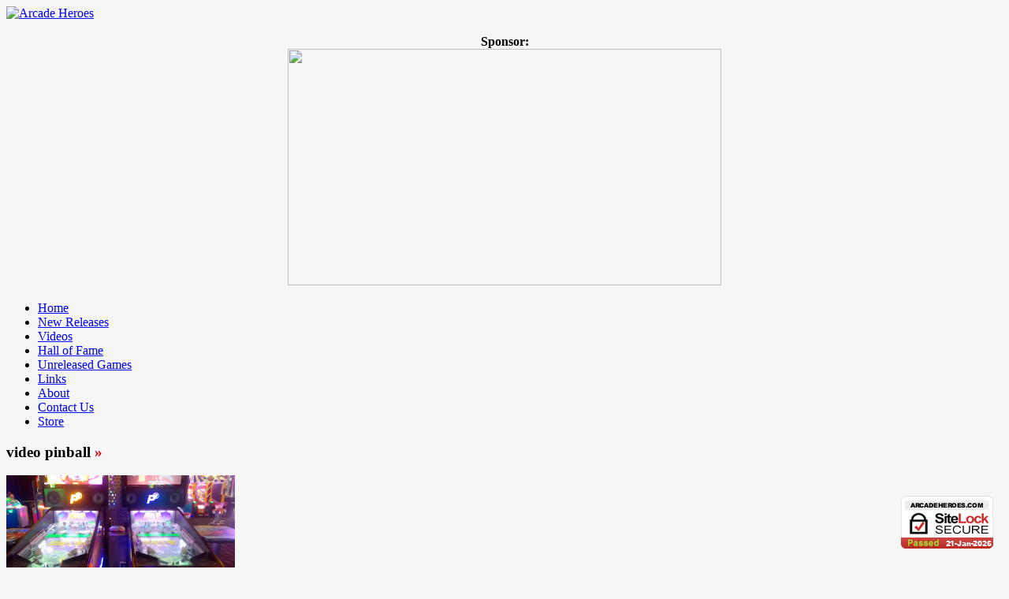

--- FILE ---
content_type: text/html; charset=UTF-8
request_url: https://arcadeheroes.com/category/pinball/video-pinball/
body_size: 18470
content:
<!DOCTYPE html>
<html lang="en-US" id="html">
<head>

<meta http-equiv="content-type" content="text/html; charset=utf-8" />
 
<title>Arcade Heroes video pinball Archives - Arcade Heroes</title>
 
<link rel="stylesheet" href="https://arcadeheroes.com/wp-content/themes/Avenue/style.css" type="text/css" />
<link rel="stylesheet" href="https://arcadeheroes.com/wp-content/themes/Avenue/js/colorbox/colorbox.css" type="text/css" />


<link rel="shortcut icon" href="https://arcadeheroes.com/wp-content/uploads/2014/01/balltop.ico" />

<style id="jetpack-boost-critical-css">body{background:#f6f6f6 url(https://arcadeheroes.com/wp-content/themes/Avenue/images/patterns/pattern6.png) repeat;font-family:Arial;font-size:12px}a{text-decoration:none;color:#d00000}h2,h3{font-family:BebasNeueRegular;color:#333}.arrows{font-family:Arial;font-size:37px;color:#d00000;text-align:left}#wrapper{background:url(https://arcadeheroes.com/wp-content/themes/Avenue/images/wrapper-bg.png) repeat-y;width:1020px;margin:0 auto;overflow:hidden}#wrapper-content{width:940px;margin:0 auto;padding:25px 0 25px 0;overflow:hidden}#header{margin-bottom:25px}#header-middle{margin-bottom:22px;overflow:hidden}#logo{float:left}#header-banner{float:right;padding-top:14px}#wrapper-navigation{background:url(https://arcadeheroes.com/wp-content/themes/Avenue/images/navigation-bg.jpg) no-repeat;height:50px}#navigation{font-family:BebasNeueRegular;font-size:20px}#navigation li{background:url(https://arcadeheroes.com/wp-content/themes/Avenue/images/navigation-line.gif) no-repeat right;float:left;height:45px;padding:0 2px 0 0;position:relative;z-index:1000}#navigation li a{color:#fff;text-shadow:1px 1px 1px #000;padding:11px 18px 10px 18px;display:block}#main{width:620px;margin-right:20px;float:left}.block h3{background:url(https://arcadeheroes.com/wp-content/themes/Avenue/images/heading-box.png) no-repeat;font-size:26px;margin-bottom:25px;text-shadow:1px 1px 1px #fff;height:51px;padding-left:10px}.block img{border:1px solid #d7d7d7;padding:2px}.block-meta{font-size:11px;color:#888;margin-bottom:4px;display:block}.block-meta a{color:#888!important}.block p{line-height:18px;color:#545454}.block-arrows{color:#d00000}.block-item-big{border-bottom:1px dashed #ccc;padding-bottom:15px;margin-bottom:20px;width:300px}.block-item-big .block-meta{font-size:12px}.block-item-big h2{font-size:20px;margin-bottom:2px}.block-item-big h2 a{color:#333}.block-item-big img{margin-bottom:10px}.block-image{position:relative}.block-item-big .block-image{position:relative;display:inline-block;margin-right:12px;float:left}.block.archive .block-item-big{width:620px;overflow:hidden}.block.archive .block-item-big h2{margin-bottom:4px}.block.archive .block-item-big p{line-height:20px}.block.archive .block-item-big .block-meta{margin-bottom:8px}.block.archive .block-item-big .block-meta span{font-size:11px;text-transform:uppercase;color:#888;text-shadow:1px 1px 1px #fff;margin-right:8px}.block.archive .block-item-big .readmore{color:#888;background:url(https://arcadeheroes.com/wp-content/themes/Avenue/images/readmore.png) no-repeat;font-size:11px;text-shadow:1px 1px 1px #fff;width:85px;height:25px;display:block;text-align:center;float:left;padding-top:3px;margin-top:10px}.block.archive .block-item-big .block-arrows{font-size:14px}#sidebar{float:right;width:300px}.widget{overflow:hidden;margin-bottom:25px}.widget a{color:#333}.widget p{line-height:18px}.heading-author{background:url(https://arcadeheroes.com/wp-content/themes/Avenue/images/author-icon.png) no-repeat left;padding-left:20px}.heading-date{background:url(https://arcadeheroes.com/wp-content/themes/Avenue/images/clock-icon.png) no-repeat left;padding-left:20px}.heading-comments{background:url(https://arcadeheroes.com/wp-content/themes/Avenue/images/comment-icon.png) no-repeat left;padding-left:24px}.heading-comments a{color:#888}.aligncenter{display:block;margin-left:auto;margin-right:auto}#sidebar .widget{margin-bottom:35px}#searchform{background:#f8f8f8;width:278px;border:1px solid #d9d9d9;padding:10px;overflow:hidden}#searchform #s{background:0 0;border:none;color:#777;font-style:italic;width:240px;float:left}input#search-button{width:16px;height:16px;float:right}.textwidget{width:300px;color:#444}.textwidget p{margin-bottom:18px;line-height:18px}.textwidget p:first-child{margin-top:-4px}.textwidget p:last-child{margin-bottom:-3px}@font-face{font-family:BebasNeueRegular;font-weight:400}@media all{.screen-reader-text{border:0;clip-path:inset(50%);height:1px;margin:-1px;overflow:hidden;padding:0;position:absolute!important;width:1px;word-wrap:normal!important}}@media all{.swiper{display:block;list-style:none;margin-left:auto;margin-right:auto;overflow:hidden;padding:0;position:relative;z-index:1}.swiper-wrapper{box-sizing:initial;display:flex;height:100%;position:relative;width:100%;z-index:1}.swiper-wrapper{transform:translateZ(0)}.swiper-button-next,.swiper-button-prev{align-items:center;color:#007aff;display:flex;height:44px;justify-content:center;margin-top:-22px;position:absolute;top:50%;width:27px;z-index:10}.swiper-button-next svg,.swiper-button-prev svg{height:100%;-o-object-fit:contain;object-fit:contain;transform-origin:center;width:100%}.swiper-button-prev{left:10px;right:auto}.swiper-button-next:after,.swiper-button-prev:after{font-family:swiper-icons;font-size:44px;font-variant:normal;letter-spacing:0;line-height:1;text-transform:none!important}.swiper-button-prev:after{content:"prev"}.swiper-button-next{left:auto;right:10px}.swiper-button-next:after{content:"next"}.swiper-pagination{position:absolute;text-align:center;transform:translateZ(0);z-index:10}.jp-carousel-overlay .swiper-button-next,.jp-carousel-overlay .swiper-button-prev{background-image:none}.jp-carousel-wrap *{line-height:inherit}.jp-carousel-wrap.swiper{height:auto;width:100vw}.jp-carousel-overlay .swiper-button-next,.jp-carousel-overlay .swiper-button-prev{opacity:.5;height:initial;width:initial;padding:20px 40px;background-image:none}.jp-carousel-overlay .swiper-button-next::after,.jp-carousel-overlay .swiper-button-prev::after{content:none}.jp-carousel-overlay .swiper-button-next svg,.jp-carousel-overlay .swiper-button-prev svg{height:30px;width:28px;background:var(--jp-carousel-bg-color);border-radius:4px}.jp-carousel-overlay{font-family:"Helvetica Neue",sans-serif!important;z-index:2147483647;overflow-x:hidden;overflow-y:auto;direction:ltr;position:fixed;top:0;right:0;bottom:0;left:0;background:var(--jp-carousel-bg-color)}.jp-carousel-overlay *{box-sizing:border-box}.jp-carousel-overlay h2::before,.jp-carousel-overlay h3::before{content:none;display:none}.jp-carousel-overlay .swiper .swiper-button-prev{left:0;right:auto}.jp-carousel-overlay .swiper .swiper-button-next{right:0;left:auto}.jp-carousel-container{display:grid;grid-template-rows:1fr 64px;height:100%}.jp-carousel-info{display:flex;flex-direction:column;text-align:left!important;-webkit-font-smoothing:subpixel-antialiased!important;z-index:100;background-color:var(--jp-carousel-bg-color);opacity:1}.jp-carousel-info-footer{position:relative;background-color:var(--jp-carousel-bg-color);height:64px;display:flex;align-items:center;justify-content:space-between;width:100vw}.jp-carousel-info-extra{display:none;background-color:var(--jp-carousel-bg-color);padding:35px;width:100vw;border-top:1px solid var(--jp-carousel-bg-faded-color)}.jp-carousel-title-and-caption{margin-bottom:15px}.jp-carousel-photo-info{left:0!important;width:100%!important}.jp-carousel-comments-wrapper{padding:0;width:100%!important;display:none}.jp-carousel-close-hint{letter-spacing:0!important;position:fixed;top:20px;right:30px;padding:10px;text-align:right;width:45px;height:45px;z-index:15;color:var(--jp-carousel-primary-color)}.jp-carousel-close-hint svg{padding:3px 2px;background:var(--jp-carousel-bg-color);border-radius:4px}.jp-carousel-pagination-container{flex:1;margin:0 15px 0 35px}.jp-carousel-pagination,.jp-swiper-pagination{color:var(--jp-carousel-primary-color);font-size:15px;font-weight:400;white-space:nowrap;display:none;position:static!important}.jp-carousel-pagination-container .swiper-pagination{text-align:left;line-height:8px}.jp-carousel-pagination{padding-left:5px}.jp-carousel-info-footer .jp-carousel-photo-title-container{flex:4;justify-content:center;overflow:hidden;margin:0}.jp-carousel-photo-caption,.jp-carousel-photo-title{background:0 0!important;border:none!important;display:inline-block;font:400 20px/1.3em"Helvetica Neue",sans-serif;line-height:normal;letter-spacing:0!important;margin:0 0 10px 0;padding:0;overflow:hidden;text-shadow:none!important;text-transform:none!important;color:var(--jp-carousel-primary-color)}.jp-carousel-info-footer .jp-carousel-photo-caption{text-align:center;font-size:15px;white-space:nowrap;color:var(--jp-carousel-primary-subtle-color);margin:0;text-overflow:ellipsis}.jp-carousel-photo-title{font-size:32px;margin-bottom:2px}.jp-carousel-photo-description{color:var(--jp-carousel-primary-subtle-color);font-size:16px;margin:25px 0;width:100%;overflow:hidden;overflow-wrap:break-word}.jp-carousel-caption{font-size:14px;font-weight:400;margin:0}.jp-carousel-image-meta{color:var(--jp-carousel-primary-color);font:12px/1.4"Helvetica Neue",sans-serif!important;width:100%;display:none}.jp-carousel-image-meta ul{margin:0!important;padding:0!important;list-style:none!important}a.jp-carousel-image-download{display:inline-block;clear:both;color:var(--jp-carousel-primary-subtle-color);line-height:1;font-weight:400;font-size:14px;text-decoration:none}a.jp-carousel-image-download svg{display:inline-block;vertical-align:middle;margin:0 3px;padding-bottom:2px}.jp-carousel-comments{font:15px/1.7"Helvetica Neue",sans-serif!important;font-weight:400;background:none #fff0;width:100%;bottom:10px;margin-top:20px}#jp-carousel-comment-form{margin:0 0 10px!important;width:100%}textarea#jp-carousel-comment-form-comment-field{background:var(--jp-carousel-bg-faded-color);border:1px solid var(--jp-carousel-border-color);color:var(--jp-carousel-primary-subtle-color);font:16px/1.4"Helvetica Neue",sans-serif!important;width:100%;padding:10px 10px 5px;margin:0;float:none;height:147px;box-shadow:inset 2px 2px 2px rgb(0 0 0/.1);border-radius:3px;overflow:hidden;box-sizing:border-box}textarea#jp-carousel-comment-form-comment-field::-webkit-input-placeholder{color:#555}#jp-carousel-loading-overlay{display:none;position:fixed;top:0;bottom:0;left:0;right:0}#jp-carousel-loading-wrapper{display:flex;align-items:center;justify-content:center;height:100vh;width:100vw}#jp-carousel-library-loading,#jp-carousel-library-loading::after{border-radius:50%;width:40px;height:40px}#jp-carousel-library-loading{float:left;margin:22px 0 0 10px;font-size:10px;position:relative;text-indent:-9999em;border-top:8px solid rgb(255 255 255/.2);border-right:8px solid rgb(255 255 255/.2);border-bottom:8px solid rgb(255 255 255/.2);border-left:8px solid var(--jp-carousel-primary-color);transform:translateZ(0)}#jp-carousel-comment-form-spinner,#jp-carousel-comment-form-spinner::after{border-radius:50%;width:20px;height:20px}#jp-carousel-comment-form-spinner{display:none;float:left;font-size:10px;position:absolute;text-indent:-9999em;border-top:4px solid rgb(255 255 255/.2);border-right:4px solid rgb(255 255 255/.2);border-bottom:4px solid rgb(255 255 255/.2);border-left:4px solid var(--jp-carousel-primary-color);transform:translateZ(0);margin:0 auto;top:calc(50% - 15px);left:0;bottom:0;right:0}.jp-carousel-info-content-wrapper{max-width:800px;margin:auto}#jp-carousel-comment-form-submit-and-info-wrapper{display:none;overflow:hidden;width:100%}#jp-carousel-comment-form-commenting-as input{background:var(--jp-carousel-bg-color);border:1px solid var(--jp-carousel-border-color);color:var(--jp-carousel-primary-subtle-color);font:16px/1.4"Helvetica Neue",sans-serif!important;padding:10px;float:left;box-shadow:inset 2px 2px 2px rgb(0 0 0/.2);border-radius:2px;width:285px}#jp-carousel-comment-form-commenting-as fieldset{float:left;border:none;margin:20px 0 0 0;padding:0;clear:both}#jp-carousel-comment-form-commenting-as label{font:400 13px/1.7"Helvetica Neue",sans-serif!important;margin:0 20px 3px 0;float:left;width:100px}#jp-carousel-comment-form-button-submit{margin-top:20px;margin-left:auto;display:block;border:solid 1px var(--jp-carousel-primary-color);background:var(--jp-carousel-bg-color);border-radius:3px;padding:8px 16px;font-size:14px;color:var(--jp-carousel-primary-color)}#jp-carousel-comment-form-container{margin-bottom:15px;width:100%;margin-top:20px;color:var(--jp-carousel-primary-subtle-color);position:relative;overflow:hidden}#jp-carousel-comment-post-results{display:none;overflow:auto;width:100%}#jp-carousel-comments-loading{font:400 15px/1.7"Helvetica Neue",sans-serif!important;display:none;color:var(--jp-carousel-primary-subtle-color);text-align:left;margin-bottom:20px;width:100%;bottom:10px;margin-top:20px}.jp-carousel-photo-icons-container{flex:1;display:block;text-align:right;margin:0 20px 0 30px;white-space:nowrap}.jp-carousel-icon-btn{padding:16px;text-decoration:none;border:none;background:0 0;display:inline-block;height:64px}.jp-carousel-icon{border:none;display:inline-block;line-height:0;font-weight:400;font-style:normal;border-radius:4px;width:31px;padding:4px 3px 3px}.jp-carousel-icon svg{display:inline-block}.jp-carousel-overlay rect{fill:var(--jp-carousel-primary-color)}.jp-carousel-icon .jp-carousel-has-comments-indicator{display:none;font-size:12px;vertical-align:top;margin-left:-16px;line-height:1;padding:2px 4px;border-radius:4px;background:var(--jp-carousel-primary-color);color:var(--jp-carousel-bg-color);font-weight:400;font-family:"Helvetica Neue",sans-serif!important;position:relative}@media only screen and (max-width:760px){.jp-carousel-overlay .swiper .swiper-button-next,.jp-carousel-overlay .swiper .swiper-button-prev{display:none!important}.jp-carousel-image-meta{float:none!important;width:100%!important;box-sizing:border-box;margin-left:0}.jp-carousel-close-hint{font-size:26px!important;position:fixed!important;top:10px;right:10px}.jp-carousel-wrap{background-color:var(--jp-carousel-bg-color)}.jp-carousel-caption{overflow:visible!important}.jp-carousel-info-footer .jp-carousel-photo-title-container{display:none}.jp-carousel-photo-icons-container{margin:0 10px 0 0;white-space:nowrap}.jp-carousel-icon-btn{padding-left:20px}.jp-carousel-pagination{padding-left:5px}.jp-carousel-pagination-container{margin-left:25px}#jp-carousel-comment-form-commenting-as fieldset,#jp-carousel-comment-form-commenting-as input{width:100%;float:none}}}</style><meta name='robots' content='index, follow, max-image-preview:large, max-snippet:-1, max-video-preview:-1' />

	<!-- This site is optimized with the Yoast SEO plugin v26.7 - https://yoast.com/wordpress/plugins/seo/ -->
	<link rel="canonical" href="https://arcadeheroes.com/category/pinball/video-pinball/" />
	<meta property="og:locale" content="en_US" />
	<meta property="og:type" content="article" />
	<meta property="og:title" content="video pinball Archives - Arcade Heroes" />
	<meta property="og:url" content="https://arcadeheroes.com/category/pinball/video-pinball/" />
	<meta property="og:site_name" content="Arcade Heroes" />
	<meta name="twitter:card" content="summary_large_image" />
	<meta name="twitter:site" content="@arcadeheroes" />
	<script data-jetpack-boost="ignore" type="application/ld+json" class="yoast-schema-graph">{"@context":"https://schema.org","@graph":[{"@type":"CollectionPage","@id":"https://arcadeheroes.com/category/pinball/video-pinball/","url":"https://arcadeheroes.com/category/pinball/video-pinball/","name":"video pinball Archives - Arcade Heroes","isPartOf":{"@id":"https://arcadeheroes.com/#website"},"primaryImageOfPage":{"@id":"https://arcadeheroes.com/category/pinball/video-pinball/#primaryimage"},"image":{"@id":"https://arcadeheroes.com/category/pinball/video-pinball/#primaryimage"},"thumbnailUrl":"https://i0.wp.com/arcadeheroes.com/wp-content/uploads/2019/08/P3pinball_DB.jpg?fit=3264%2C2448&ssl=1","breadcrumb":{"@id":"https://arcadeheroes.com/category/pinball/video-pinball/#breadcrumb"},"inLanguage":"en-US"},{"@type":"ImageObject","inLanguage":"en-US","@id":"https://arcadeheroes.com/category/pinball/video-pinball/#primaryimage","url":"https://i0.wp.com/arcadeheroes.com/wp-content/uploads/2019/08/P3pinball_DB.jpg?fit=3264%2C2448&ssl=1","contentUrl":"https://i0.wp.com/arcadeheroes.com/wp-content/uploads/2019/08/P3pinball_DB.jpg?fit=3264%2C2448&ssl=1","width":3264,"height":2448},{"@type":"BreadcrumbList","@id":"https://arcadeheroes.com/category/pinball/video-pinball/#breadcrumb","itemListElement":[{"@type":"ListItem","position":1,"name":"New Arcade And Pinball Games; New Arcade Locations","item":"https://arcadeheroes.com/"},{"@type":"ListItem","position":2,"name":"Pinball","item":"https://arcadeheroes.com/category/pinball/"},{"@type":"ListItem","position":3,"name":"video pinball"}]},{"@type":"WebSite","@id":"https://arcadeheroes.com/#website","url":"https://arcadeheroes.com/","name":"Arcade Heroes","description":"Saviors of Coin-Op - Arcade/Pinball News Blog","publisher":{"@id":"https://arcadeheroes.com/#organization"},"potentialAction":[{"@type":"SearchAction","target":{"@type":"EntryPoint","urlTemplate":"https://arcadeheroes.com/?s={search_term_string}"},"query-input":{"@type":"PropertyValueSpecification","valueRequired":true,"valueName":"search_term_string"}}],"inLanguage":"en-US"},{"@type":"Organization","@id":"https://arcadeheroes.com/#organization","name":"Arcade Heroes","url":"https://arcadeheroes.com/","logo":{"@type":"ImageObject","inLanguage":"en-US","@id":"https://arcadeheroes.com/#/schema/logo/image/","url":"https://i2.wp.com/arcadeheroes.com/wp-content/uploads/2021/01/AHNEWLOGOTM.jpg?fit=255%2C255&ssl=1","contentUrl":"https://i2.wp.com/arcadeheroes.com/wp-content/uploads/2021/01/AHNEWLOGOTM.jpg?fit=255%2C255&ssl=1","width":255,"height":255,"caption":"Arcade Heroes"},"image":{"@id":"https://arcadeheroes.com/#/schema/logo/image/"},"sameAs":["https://x.com/arcadeheroes"]}]}</script>
	<!-- / Yoast SEO plugin. -->


<link rel='dns-prefetch' href='//secure.gravatar.com' />
<link rel='dns-prefetch' href='//stats.wp.com' />
<link rel='dns-prefetch' href='//v0.wordpress.com' />
<link rel='dns-prefetch' href='//jetpack.wordpress.com' />
<link rel='dns-prefetch' href='//s0.wp.com' />
<link rel='dns-prefetch' href='//public-api.wordpress.com' />
<link rel='dns-prefetch' href='//0.gravatar.com' />
<link rel='dns-prefetch' href='//1.gravatar.com' />
<link rel='dns-prefetch' href='//2.gravatar.com' />
<link rel='dns-prefetch' href='//widgets.wp.com' />
<link rel='preconnect' href='//i0.wp.com' />
<link rel='preconnect' href='//c0.wp.com' />
<link rel="alternate" type="application/rss+xml" title="Arcade Heroes &raquo; Feed" href="https://arcadeheroes.com/feed/" />
<link rel="alternate" type="application/rss+xml" title="Arcade Heroes &raquo; Comments Feed" href="https://arcadeheroes.com/comments/feed/" />
<link rel="alternate" type="application/rss+xml" title="Arcade Heroes &raquo; video pinball Category Feed" href="https://arcadeheroes.com/category/pinball/video-pinball/feed/" />
<noscript><link rel='stylesheet' id='all-css-9bd842b3552cf718e2087bc6bcaae57d' href='https://arcadeheroes.com/wp-content/boost-cache/static/6d861d8eb9.min.css' type='text/css' media='all' /></noscript><link data-media="all" onload="this.media=this.dataset.media; delete this.dataset.media; this.removeAttribute( &apos;onload&apos; );" rel='stylesheet' id='all-css-9bd842b3552cf718e2087bc6bcaae57d' href='https://arcadeheroes.com/wp-content/boost-cache/static/6d861d8eb9.min.css' type='text/css' media="not all" />
<style id='wp-polls-inline-css'>
.wp-polls .pollbar {
	margin: 1px;
	font-size: 8px;
	line-height: 10px;
	height: 10px;
	background-image: url('https://arcadeheroes.com/wp-content/plugins/wp-polls/images/default_gradient/pollbg.gif');
	border: 1px solid #c8c8c8;
}

/*# sourceURL=wp-polls-inline-css */
</style>
<style id='wp-img-auto-sizes-contain-inline-css'>
img:is([sizes=auto i],[sizes^="auto," i]){contain-intrinsic-size:3000px 1500px}
/*# sourceURL=wp-img-auto-sizes-contain-inline-css */
</style>
<style id='wp-emoji-styles-inline-css'>

	img.wp-smiley, img.emoji {
		display: inline !important;
		border: none !important;
		box-shadow: none !important;
		height: 1em !important;
		width: 1em !important;
		margin: 0 0.07em !important;
		vertical-align: -0.1em !important;
		background: none !important;
		padding: 0 !important;
	}
/*# sourceURL=wp-emoji-styles-inline-css */
</style>
<style id='wp-block-library-inline-css'>
:root{--wp-block-synced-color:#7a00df;--wp-block-synced-color--rgb:122,0,223;--wp-bound-block-color:var(--wp-block-synced-color);--wp-editor-canvas-background:#ddd;--wp-admin-theme-color:#007cba;--wp-admin-theme-color--rgb:0,124,186;--wp-admin-theme-color-darker-10:#006ba1;--wp-admin-theme-color-darker-10--rgb:0,107,160.5;--wp-admin-theme-color-darker-20:#005a87;--wp-admin-theme-color-darker-20--rgb:0,90,135;--wp-admin-border-width-focus:2px}@media (min-resolution:192dpi){:root{--wp-admin-border-width-focus:1.5px}}.wp-element-button{cursor:pointer}:root .has-very-light-gray-background-color{background-color:#eee}:root .has-very-dark-gray-background-color{background-color:#313131}:root .has-very-light-gray-color{color:#eee}:root .has-very-dark-gray-color{color:#313131}:root .has-vivid-green-cyan-to-vivid-cyan-blue-gradient-background{background:linear-gradient(135deg,#00d084,#0693e3)}:root .has-purple-crush-gradient-background{background:linear-gradient(135deg,#34e2e4,#4721fb 50%,#ab1dfe)}:root .has-hazy-dawn-gradient-background{background:linear-gradient(135deg,#faaca8,#dad0ec)}:root .has-subdued-olive-gradient-background{background:linear-gradient(135deg,#fafae1,#67a671)}:root .has-atomic-cream-gradient-background{background:linear-gradient(135deg,#fdd79a,#004a59)}:root .has-nightshade-gradient-background{background:linear-gradient(135deg,#330968,#31cdcf)}:root .has-midnight-gradient-background{background:linear-gradient(135deg,#020381,#2874fc)}:root{--wp--preset--font-size--normal:16px;--wp--preset--font-size--huge:42px}.has-regular-font-size{font-size:1em}.has-larger-font-size{font-size:2.625em}.has-normal-font-size{font-size:var(--wp--preset--font-size--normal)}.has-huge-font-size{font-size:var(--wp--preset--font-size--huge)}.has-text-align-center{text-align:center}.has-text-align-left{text-align:left}.has-text-align-right{text-align:right}.has-fit-text{white-space:nowrap!important}#end-resizable-editor-section{display:none}.aligncenter{clear:both}.items-justified-left{justify-content:flex-start}.items-justified-center{justify-content:center}.items-justified-right{justify-content:flex-end}.items-justified-space-between{justify-content:space-between}.screen-reader-text{border:0;clip-path:inset(50%);height:1px;margin:-1px;overflow:hidden;padding:0;position:absolute;width:1px;word-wrap:normal!important}.screen-reader-text:focus{background-color:#ddd;clip-path:none;color:#444;display:block;font-size:1em;height:auto;left:5px;line-height:normal;padding:15px 23px 14px;text-decoration:none;top:5px;width:auto;z-index:100000}html :where(.has-border-color){border-style:solid}html :where([style*=border-top-color]){border-top-style:solid}html :where([style*=border-right-color]){border-right-style:solid}html :where([style*=border-bottom-color]){border-bottom-style:solid}html :where([style*=border-left-color]){border-left-style:solid}html :where([style*=border-width]){border-style:solid}html :where([style*=border-top-width]){border-top-style:solid}html :where([style*=border-right-width]){border-right-style:solid}html :where([style*=border-bottom-width]){border-bottom-style:solid}html :where([style*=border-left-width]){border-left-style:solid}html :where(img[class*=wp-image-]){height:auto;max-width:100%}:where(figure){margin:0 0 1em}html :where(.is-position-sticky){--wp-admin--admin-bar--position-offset:var(--wp-admin--admin-bar--height,0px)}@media screen and (max-width:600px){html :where(.is-position-sticky){--wp-admin--admin-bar--position-offset:0px}}

/*# sourceURL=wp-block-library-inline-css */
</style><style id='global-styles-inline-css'>
:root{--wp--preset--aspect-ratio--square: 1;--wp--preset--aspect-ratio--4-3: 4/3;--wp--preset--aspect-ratio--3-4: 3/4;--wp--preset--aspect-ratio--3-2: 3/2;--wp--preset--aspect-ratio--2-3: 2/3;--wp--preset--aspect-ratio--16-9: 16/9;--wp--preset--aspect-ratio--9-16: 9/16;--wp--preset--color--black: #000000;--wp--preset--color--cyan-bluish-gray: #abb8c3;--wp--preset--color--white: #ffffff;--wp--preset--color--pale-pink: #f78da7;--wp--preset--color--vivid-red: #cf2e2e;--wp--preset--color--luminous-vivid-orange: #ff6900;--wp--preset--color--luminous-vivid-amber: #fcb900;--wp--preset--color--light-green-cyan: #7bdcb5;--wp--preset--color--vivid-green-cyan: #00d084;--wp--preset--color--pale-cyan-blue: #8ed1fc;--wp--preset--color--vivid-cyan-blue: #0693e3;--wp--preset--color--vivid-purple: #9b51e0;--wp--preset--gradient--vivid-cyan-blue-to-vivid-purple: linear-gradient(135deg,rgb(6,147,227) 0%,rgb(155,81,224) 100%);--wp--preset--gradient--light-green-cyan-to-vivid-green-cyan: linear-gradient(135deg,rgb(122,220,180) 0%,rgb(0,208,130) 100%);--wp--preset--gradient--luminous-vivid-amber-to-luminous-vivid-orange: linear-gradient(135deg,rgb(252,185,0) 0%,rgb(255,105,0) 100%);--wp--preset--gradient--luminous-vivid-orange-to-vivid-red: linear-gradient(135deg,rgb(255,105,0) 0%,rgb(207,46,46) 100%);--wp--preset--gradient--very-light-gray-to-cyan-bluish-gray: linear-gradient(135deg,rgb(238,238,238) 0%,rgb(169,184,195) 100%);--wp--preset--gradient--cool-to-warm-spectrum: linear-gradient(135deg,rgb(74,234,220) 0%,rgb(151,120,209) 20%,rgb(207,42,186) 40%,rgb(238,44,130) 60%,rgb(251,105,98) 80%,rgb(254,248,76) 100%);--wp--preset--gradient--blush-light-purple: linear-gradient(135deg,rgb(255,206,236) 0%,rgb(152,150,240) 100%);--wp--preset--gradient--blush-bordeaux: linear-gradient(135deg,rgb(254,205,165) 0%,rgb(254,45,45) 50%,rgb(107,0,62) 100%);--wp--preset--gradient--luminous-dusk: linear-gradient(135deg,rgb(255,203,112) 0%,rgb(199,81,192) 50%,rgb(65,88,208) 100%);--wp--preset--gradient--pale-ocean: linear-gradient(135deg,rgb(255,245,203) 0%,rgb(182,227,212) 50%,rgb(51,167,181) 100%);--wp--preset--gradient--electric-grass: linear-gradient(135deg,rgb(202,248,128) 0%,rgb(113,206,126) 100%);--wp--preset--gradient--midnight: linear-gradient(135deg,rgb(2,3,129) 0%,rgb(40,116,252) 100%);--wp--preset--font-size--small: 13px;--wp--preset--font-size--medium: 20px;--wp--preset--font-size--large: 36px;--wp--preset--font-size--x-large: 42px;--wp--preset--spacing--20: 0.44rem;--wp--preset--spacing--30: 0.67rem;--wp--preset--spacing--40: 1rem;--wp--preset--spacing--50: 1.5rem;--wp--preset--spacing--60: 2.25rem;--wp--preset--spacing--70: 3.38rem;--wp--preset--spacing--80: 5.06rem;--wp--preset--shadow--natural: 6px 6px 9px rgba(0, 0, 0, 0.2);--wp--preset--shadow--deep: 12px 12px 50px rgba(0, 0, 0, 0.4);--wp--preset--shadow--sharp: 6px 6px 0px rgba(0, 0, 0, 0.2);--wp--preset--shadow--outlined: 6px 6px 0px -3px rgb(255, 255, 255), 6px 6px rgb(0, 0, 0);--wp--preset--shadow--crisp: 6px 6px 0px rgb(0, 0, 0);}:where(.is-layout-flex){gap: 0.5em;}:where(.is-layout-grid){gap: 0.5em;}body .is-layout-flex{display: flex;}.is-layout-flex{flex-wrap: wrap;align-items: center;}.is-layout-flex > :is(*, div){margin: 0;}body .is-layout-grid{display: grid;}.is-layout-grid > :is(*, div){margin: 0;}:where(.wp-block-columns.is-layout-flex){gap: 2em;}:where(.wp-block-columns.is-layout-grid){gap: 2em;}:where(.wp-block-post-template.is-layout-flex){gap: 1.25em;}:where(.wp-block-post-template.is-layout-grid){gap: 1.25em;}.has-black-color{color: var(--wp--preset--color--black) !important;}.has-cyan-bluish-gray-color{color: var(--wp--preset--color--cyan-bluish-gray) !important;}.has-white-color{color: var(--wp--preset--color--white) !important;}.has-pale-pink-color{color: var(--wp--preset--color--pale-pink) !important;}.has-vivid-red-color{color: var(--wp--preset--color--vivid-red) !important;}.has-luminous-vivid-orange-color{color: var(--wp--preset--color--luminous-vivid-orange) !important;}.has-luminous-vivid-amber-color{color: var(--wp--preset--color--luminous-vivid-amber) !important;}.has-light-green-cyan-color{color: var(--wp--preset--color--light-green-cyan) !important;}.has-vivid-green-cyan-color{color: var(--wp--preset--color--vivid-green-cyan) !important;}.has-pale-cyan-blue-color{color: var(--wp--preset--color--pale-cyan-blue) !important;}.has-vivid-cyan-blue-color{color: var(--wp--preset--color--vivid-cyan-blue) !important;}.has-vivid-purple-color{color: var(--wp--preset--color--vivid-purple) !important;}.has-black-background-color{background-color: var(--wp--preset--color--black) !important;}.has-cyan-bluish-gray-background-color{background-color: var(--wp--preset--color--cyan-bluish-gray) !important;}.has-white-background-color{background-color: var(--wp--preset--color--white) !important;}.has-pale-pink-background-color{background-color: var(--wp--preset--color--pale-pink) !important;}.has-vivid-red-background-color{background-color: var(--wp--preset--color--vivid-red) !important;}.has-luminous-vivid-orange-background-color{background-color: var(--wp--preset--color--luminous-vivid-orange) !important;}.has-luminous-vivid-amber-background-color{background-color: var(--wp--preset--color--luminous-vivid-amber) !important;}.has-light-green-cyan-background-color{background-color: var(--wp--preset--color--light-green-cyan) !important;}.has-vivid-green-cyan-background-color{background-color: var(--wp--preset--color--vivid-green-cyan) !important;}.has-pale-cyan-blue-background-color{background-color: var(--wp--preset--color--pale-cyan-blue) !important;}.has-vivid-cyan-blue-background-color{background-color: var(--wp--preset--color--vivid-cyan-blue) !important;}.has-vivid-purple-background-color{background-color: var(--wp--preset--color--vivid-purple) !important;}.has-black-border-color{border-color: var(--wp--preset--color--black) !important;}.has-cyan-bluish-gray-border-color{border-color: var(--wp--preset--color--cyan-bluish-gray) !important;}.has-white-border-color{border-color: var(--wp--preset--color--white) !important;}.has-pale-pink-border-color{border-color: var(--wp--preset--color--pale-pink) !important;}.has-vivid-red-border-color{border-color: var(--wp--preset--color--vivid-red) !important;}.has-luminous-vivid-orange-border-color{border-color: var(--wp--preset--color--luminous-vivid-orange) !important;}.has-luminous-vivid-amber-border-color{border-color: var(--wp--preset--color--luminous-vivid-amber) !important;}.has-light-green-cyan-border-color{border-color: var(--wp--preset--color--light-green-cyan) !important;}.has-vivid-green-cyan-border-color{border-color: var(--wp--preset--color--vivid-green-cyan) !important;}.has-pale-cyan-blue-border-color{border-color: var(--wp--preset--color--pale-cyan-blue) !important;}.has-vivid-cyan-blue-border-color{border-color: var(--wp--preset--color--vivid-cyan-blue) !important;}.has-vivid-purple-border-color{border-color: var(--wp--preset--color--vivid-purple) !important;}.has-vivid-cyan-blue-to-vivid-purple-gradient-background{background: var(--wp--preset--gradient--vivid-cyan-blue-to-vivid-purple) !important;}.has-light-green-cyan-to-vivid-green-cyan-gradient-background{background: var(--wp--preset--gradient--light-green-cyan-to-vivid-green-cyan) !important;}.has-luminous-vivid-amber-to-luminous-vivid-orange-gradient-background{background: var(--wp--preset--gradient--luminous-vivid-amber-to-luminous-vivid-orange) !important;}.has-luminous-vivid-orange-to-vivid-red-gradient-background{background: var(--wp--preset--gradient--luminous-vivid-orange-to-vivid-red) !important;}.has-very-light-gray-to-cyan-bluish-gray-gradient-background{background: var(--wp--preset--gradient--very-light-gray-to-cyan-bluish-gray) !important;}.has-cool-to-warm-spectrum-gradient-background{background: var(--wp--preset--gradient--cool-to-warm-spectrum) !important;}.has-blush-light-purple-gradient-background{background: var(--wp--preset--gradient--blush-light-purple) !important;}.has-blush-bordeaux-gradient-background{background: var(--wp--preset--gradient--blush-bordeaux) !important;}.has-luminous-dusk-gradient-background{background: var(--wp--preset--gradient--luminous-dusk) !important;}.has-pale-ocean-gradient-background{background: var(--wp--preset--gradient--pale-ocean) !important;}.has-electric-grass-gradient-background{background: var(--wp--preset--gradient--electric-grass) !important;}.has-midnight-gradient-background{background: var(--wp--preset--gradient--midnight) !important;}.has-small-font-size{font-size: var(--wp--preset--font-size--small) !important;}.has-medium-font-size{font-size: var(--wp--preset--font-size--medium) !important;}.has-large-font-size{font-size: var(--wp--preset--font-size--large) !important;}.has-x-large-font-size{font-size: var(--wp--preset--font-size--x-large) !important;}
/*# sourceURL=global-styles-inline-css */
</style>

<style id='classic-theme-styles-inline-css'>
/*! This file is auto-generated */
.wp-block-button__link{color:#fff;background-color:#32373c;border-radius:9999px;box-shadow:none;text-decoration:none;padding:calc(.667em + 2px) calc(1.333em + 2px);font-size:1.125em}.wp-block-file__button{background:#32373c;color:#fff;text-decoration:none}
/*# sourceURL=/wp-includes/css/classic-themes.min.css */
</style>
<script data-jetpack-boost="ignore" type="text/javascript" src="https://arcadeheroes.com/wp-includes/js/jquery/jquery.min.js?ver=3.7.1" id="jquery-core-js"></script>



<link rel="https://api.w.org/" href="https://arcadeheroes.com/wp-json/" /><link rel="alternate" title="JSON" type="application/json" href="https://arcadeheroes.com/wp-json/wp/v2/categories/361" /><link rel="EditURI" type="application/rsd+xml" title="RSD" href="https://arcadeheroes.com/xmlrpc.php?rsd" />



<!-- Starting Styles For Social Media Icon From Acurax International www.acurax.com -->
<style type='text/css'>
#acx_social_widget img 
{
width: 55px; 
}
#acx_social_widget 
{
min-width:0px; 
position: static; 
}
</style>
<!-- Ending Styles For Social Media Icon From Acurax International www.acurax.com -->



	<style>img#wpstats{display:none}</style>
		<link rel="icon" href="https://i0.wp.com/arcadeheroes.com/wp-content/uploads/2021/01/cropped-AHNEWLOGOTM.jpg?fit=32%2C32&#038;ssl=1" sizes="32x32" />
<link rel="icon" href="https://i0.wp.com/arcadeheroes.com/wp-content/uploads/2021/01/cropped-AHNEWLOGOTM.jpg?fit=192%2C192&#038;ssl=1" sizes="192x192" />
<link rel="apple-touch-icon" href="https://i0.wp.com/arcadeheroes.com/wp-content/uploads/2021/01/cropped-AHNEWLOGOTM.jpg?fit=180%2C180&#038;ssl=1" />
<meta name="msapplication-TileImage" content="https://i0.wp.com/arcadeheroes.com/wp-content/uploads/2021/01/cropped-AHNEWLOGOTM.jpg?fit=270%2C270&#038;ssl=1" />



<style type='text/css'>
body { background:#F6F6F6 url('https://arcadeheroes.com/wp-content/themes/Avenue/images/patterns/pattern10.png') repeat; }
.arrows { color:#d00000; }
.block-arrows, .block-arrows a { color:#d00000; }
.meta-arrow { font-size:16px; color:#d00000; }
.tweets a, .textwidget a { color:#d00000; }
</style>

<noscript><link rel='stylesheet' id='all-css-502115d5da2e54dc91e13b9e58658dd7' href='https://arcadeheroes.com/wp-content/boost-cache/static/2479de84ad.min.css' type='text/css' media='all' /></noscript><link data-media="all" onload="this.media=this.dataset.media; delete this.dataset.media; this.removeAttribute( &apos;onload&apos; );" rel='stylesheet' id='all-css-502115d5da2e54dc91e13b9e58658dd7' href='https://arcadeheroes.com/wp-content/boost-cache/static/2479de84ad.min.css' type='text/css' media="not all" />
</head>

<body data-rsssl=1 class="archive category category-video-pinball category-361 wp-theme-Avenue">
	<a name='top'></a>
	
	<!-- BEGIN WRAPPER -->
	<div id="wrapper">
		
		<!-- BEGIN HEADER-TOP -->
				<!-- END HEADER-TOP -->
	
		<!-- BEGIN WRAPPER-CONTENT -->
		<div id="wrapper-content">
		
			<!-- BEGIN HEADER -->
			<div id="header">
				
				<!-- BEGIN HEADER-MIDDLE -->
				<div id="header-middle">
					
					<div id="logo">
												<a href='https://arcadeheroes.com'><img src="https://arcadeheroes.com/wp-content/uploads/2023/12/AHLogo_2024_SM.png" alt="Arcade Heroes" /></a>
					</div>
					
										<div id="header-banner">
						<BR><center><strong>Sponsor:</strong><br><a href="https://www.touchmagix.com/arcade-games?utm_source=GOOGLE&utm_medium=BANNER&utm_campaign=ARCADE+GAMES&utm_id=https%3A%2F%2Farcadeheroes.com%2F" target="blank"><img src="https://arcadeheroes.com/wp-content/uploads/2025/12/arcade-heroes-big-thrills-7.gif" height="300" width="550"></a></center>					</div>
										
				</div>
				<!-- END HEADER-MIDDLE -->
				
				<!-- BEGIN WRAPPER-NAVIGATION -->
				<div id="wrapper-navigation">
				
					<div id="navigation">
						<div class="menu-main-container"><ul id="menu-main" class="menu"><li id="menu-item-16598" class="menu-item menu-item-type-custom menu-item-object-custom menu-item-home menu-item-16598"><a href="https://arcadeheroes.com">Home</a></li>
<li id="menu-item-52184" class="menu-item menu-item-type-post_type menu-item-object-page menu-item-52184"><a href="https://arcadeheroes.com/arcade-pinball-releases-for-2026/">New Releases</a></li>
<li id="menu-item-25586" class="menu-item menu-item-type-custom menu-item-object-custom menu-item-25586"><a href="https://www.youtube.com/channel/UCQp-1LktkB6aWQhkScdzIPA?sub_confirmation=1">Videos</a></li>
<li id="menu-item-51146" class="menu-item menu-item-type-post_type menu-item-object-page menu-item-51146"><a href="https://arcadeheroes.com/arcade-hall-of-fame/">Hall of Fame</a></li>
<li id="menu-item-28478" class="menu-item menu-item-type-post_type menu-item-object-page menu-item-28478"><a href="https://arcadeheroes.com/master-list-unreleasedprototype-arcade-games/">Unreleased Games</a></li>
<li id="menu-item-16601" class="menu-item menu-item-type-post_type menu-item-object-page menu-item-16601"><a href="https://arcadeheroes.com/directory/">Links</a></li>
<li id="menu-item-16599" class="menu-item menu-item-type-post_type menu-item-object-page menu-item-16599"><a href="https://arcadeheroes.com/about-arcade-heroes/">About</a></li>
<li id="menu-item-16602" class="menu-item menu-item-type-post_type menu-item-object-page menu-item-16602"><a href="https://arcadeheroes.com/contact-us/">Contact Us</a></li>
<li id="menu-item-23629" class="menu-item menu-item-type-post_type menu-item-object-page menu-item-23629"><a href="https://arcadeheroes.com/arcade-heroes-store/">Store</a></li>
</ul></div>					</div>
				
				</div>
				<!-- END WRAPPER-NAVIGATION -->
			
			</div>
			<!-- END HEADER -->

			<!-- BEGIN MAIN -->
			<div id="main">
				
				<div class="block archive">
				
					<h3>
						video pinball						<span class="arrows">&raquo;</span>
					</h3>
					
										
										<div id="post-32657" class="block-item-big post-32657 post type-post status-publish format-standard has-post-thumbnail hentry category-arcade-gaming category-arcades category-dave-busters category-new-games category-pinball category-video-games category-video-pinball tag-arcade-gaming tag-beta-test tag-dave-busters tag-gaming tag-heads-up tag-location-test tag-multimorphic tag-p3-pinball tag-pinball tag-testing">
																								<div class="block-image"><a href='https://arcadeheroes.com/2019/08/06/multimorphic-p3-pinball-units-appear-at-dave-busters/' title='Multimorphic P3 Pinball Units Appear At Dave &#038; Busters'><img src="https://i0.wp.com/arcadeheroes.com/wp-content/uploads/2019/08/P3pinball_DB.jpg?resize=290%2C160&ssl=1" alt="Multimorphic P3 Pinball Units Appear At Dave &#038; Busters" width='290' height='160' /></a></div>
												<h2><a href='https://arcadeheroes.com/2019/08/06/multimorphic-p3-pinball-units-appear-at-dave-busters/' title='Multimorphic P3 Pinball Units Appear At Dave &#038; Busters'>Multimorphic P3 Pinball Units Appear At Dave &#038; Busters</a></h2>
						<span class="block-meta">
							<span class="heading-author">Arcadian</span> 
							<span class="heading-date">August 6, 2019</span>
							<span class="heading-comments"><a href="https://arcadeheroes.com/2019/08/06/multimorphic-p3-pinball-units-appear-at-dave-busters/#respond">0</a></span>
						</span>
						<p>Disclaimer, this post is about an unannounced set of test units that were seen online at an unidentified Dave &amp; Busters location. Any number of changes (as well as the outright cancellation of the</p><a href='https://arcadeheroes.com/2019/08/06/multimorphic-p3-pinball-units-appear-at-dave-busters/' title='Multimorphic P3 Pinball Units Appear At Dave &#038; Busters' class="readmore">Read More <span class="block-arrows">&raquo;</span></a>
					</div>
										<div id="post-32606" class="block-item-big post-32606 post type-post status-publish format-standard has-post-thumbnail hentry category-arcade-gaming category-arcade-software category-arcades category-location-test category-new-games category-pinball category-videmption-2 category-video-games category-video-pinball tag-arcade tag-dave-busters tag-gaming tag-location-test tag-pinball tag-pinballfx2 tag-videmption tag-virtual-pinball tag-zen-studios">
																								<div class="block-image"><a href='https://arcadeheroes.com/2019/07/25/pinball-fx2-spotted-on-test-at-dave-busters/' title='Pinball FX2 Spotted On Test At Dave &#038; Busters'><img src="https://i0.wp.com/arcadeheroes.com/wp-content/uploads/2019/07/pinballfx2_db.jpg?resize=290%2C160&ssl=1" alt="Pinball FX2 Spotted On Test At Dave &#038; Busters" width='290' height='160' /></a></div>
												<h2><a href='https://arcadeheroes.com/2019/07/25/pinball-fx2-spotted-on-test-at-dave-busters/' title='Pinball FX2 Spotted On Test At Dave &#038; Busters'>Pinball FX2 Spotted On Test At Dave &#038; Busters</a></h2>
						<span class="block-meta">
							<span class="heading-author">Arcadian</span> 
							<span class="heading-date">July 25, 2019</span>
							<span class="heading-comments"><a href="https://arcadeheroes.com/2019/07/25/pinball-fx2-spotted-on-test-at-dave-busters/#comments">4</a></span>
						</span>
						<p>[Thanks to Jdevy for the tip] Well, it seems the news this season is all about the new game tests. I&#8217;ll throw out the reminder once again that what&#8217;s shown here may not release</p><a href='https://arcadeheroes.com/2019/07/25/pinball-fx2-spotted-on-test-at-dave-busters/' title='Pinball FX2 Spotted On Test At Dave &#038; Busters' class="readmore">Read More <span class="block-arrows">&raquo;</span></a>
					</div>
										<div id="post-27730" class="block-item-big post-27730 post type-post status-publish format-standard has-post-thumbnail hentry category-adrenaline-amusements category-andamiro category-arcade-business category-arcade-coverage category-arcade-exhibitions category-arcade-fun category-arcade-gaming category-arcade-hardware category-arcade-redemption category-arcade-software category-arcade-video category-arcades category-atari category-augmented-reality-2 category-barron-games category-baytek-games category-card-vending-games category-dave-busters category-heighway-pinball category-iaapa category-jersey-jack-pinball category-new-games category-pinball category-raw-thrills category-stern category-unis category-videmption-2 category-video category-video-games category-video-pinball tag-arcade tag-arcooda tag-barron-games tag-baytek tag-breakout tag-crazy-tower tag-dialed-in tag-fly-oclock tag-hologram tag-jersey-jack-pinball tag-lane-master tag-launch-code tag-pinball tag-pinball-factory tag-pinball-fx2 tag-pop-the-lock tag-space-invaders-frenzy tag-unis tag-videmption tag-video-games tag-video-pinball">
																								<div class="block-image"><a href='https://arcadeheroes.com/2016/11/25/iaapa-2016-part-4-pinball-videmption/' title='IAAPA 2016 Part 4: Pinball; Videmption'><img src="https://i0.wp.com/arcadeheroes.com/wp-content/uploads/2016/11/taptostartcrazy.jpg?resize=290%2C160&ssl=1" alt="IAAPA 2016 Part 4: Pinball; Videmption" width='290' height='160' /></a></div>
												<h2><a href='https://arcadeheroes.com/2016/11/25/iaapa-2016-part-4-pinball-videmption/' title='IAAPA 2016 Part 4: Pinball; Videmption'>IAAPA 2016 Part 4: Pinball; Videmption</a></h2>
						<span class="block-meta">
							<span class="heading-author">Arcadian</span> 
							<span class="heading-date">November 25, 2016</span>
							<span class="heading-comments"><a href="https://arcadeheroes.com/2016/11/25/iaapa-2016-part-4-pinball-videmption/#respond">0</a></span>
						</span>
						<p>It&#8217;s been a week since IAAPA 2016 closed up, but there&#8217;s more to cover so with this post, let&#8217;s check out Pinball and some of the Videmption/Redemption games as seen at the event! Previous</p><a href='https://arcadeheroes.com/2016/11/25/iaapa-2016-part-4-pinball-videmption/' title='IAAPA 2016 Part 4: Pinball; Videmption' class="readmore">Read More <span class="block-arrows">&raquo;</span></a>
					</div>
										<div id="post-19156" class="block-item-big post-19156 post type-post status-publish format-standard has-post-thumbnail hentry category-andamiro category-arcade-fun category-arcade-growth category-namco category-pinball category-star-wars category-video-pinball tag-arcade tag-dark-escape-4d tag-fiesta-2-2013 tag-iaapa tag-namco tag-pac-man tag-pinball tag-star-wars">
																								<div class="block-image"><a href='https://arcadeheroes.com/2012/12/28/last-2012-weekend-news-namco-iaapa-booth-tour-video-piu-fiesta-2-competition-star-wars-pinball-update/' title='Last 2012 Weekend News: Namco IAAPA Booth Tour Video; PIU Fiesta 2 Competition; Star Wars Pinball update'><img src="https://i0.wp.com/arcadeheroes.com/wp-content/uploads/2012/10/piu2013.jpg?resize=290%2C160&ssl=1" alt="Last 2012 Weekend News: Namco IAAPA Booth Tour Video; PIU Fiesta 2 Competition; Star Wars Pinball update" width='290' height='160' /></a></div>
												<h2><a href='https://arcadeheroes.com/2012/12/28/last-2012-weekend-news-namco-iaapa-booth-tour-video-piu-fiesta-2-competition-star-wars-pinball-update/' title='Last 2012 Weekend News: Namco IAAPA Booth Tour Video; PIU Fiesta 2 Competition; Star Wars Pinball update'>Last 2012 Weekend News: Namco IAAPA Booth Tour Video; PIU Fiesta 2 Competition; Star Wars Pinball update</a></h2>
						<span class="block-meta">
							<span class="heading-author">Arcadian</span> 
							<span class="heading-date">December 28, 2012</span>
							<span class="heading-comments"><a href="https://arcadeheroes.com/2012/12/28/last-2012-weekend-news-namco-iaapa-booth-tour-video-piu-fiesta-2-competition-star-wars-pinball-update/#comments">2</a></span>
						</span>
						<p>We are heading into the last weekend of 2012, which I hope is fun and safe for all of you as the new year is rung in. In some various arcade related newsbits, this</p><a href='https://arcadeheroes.com/2012/12/28/last-2012-weekend-news-namco-iaapa-booth-tour-video-piu-fiesta-2-competition-star-wars-pinball-update/' title='Last 2012 Weekend News: Namco IAAPA Booth Tour Video; PIU Fiesta 2 Competition; Star Wars Pinball update' class="readmore">Read More <span class="block-arrows">&raquo;</span></a>
					</div>
										<div id="post-16374" class="block-item-big post-16374 post type-post status-publish format-standard has-post-thumbnail hentry category-pinball category-video-pinball tag-24-hour-le-mans-pinball tag-france tag-pinball tag-virtual-pinball">
																								<div class="block-image"><a href='https://arcadeheroes.com/2011/12/21/another-building-with-projected-pinball-24-hour-le-mans-pinball-in-france/' title='Another Building With Projected Pinball + 24 Hour Le Mans Pinball in France'><img src="https://i0.wp.com/arcadeheroes.com/wp-content/uploads/2011/12/Urban-Flipper-interactive-3D-projection-mapping-3.jpg?resize=290%2C160&ssl=1" alt="Another Building With Projected Pinball + 24 Hour Le Mans Pinball in France" width='290' height='160' /></a></div>
												<h2><a href='https://arcadeheroes.com/2011/12/21/another-building-with-projected-pinball-24-hour-le-mans-pinball-in-france/' title='Another Building With Projected Pinball + 24 Hour Le Mans Pinball in France'>Another Building With Projected Pinball + 24 Hour Le Mans Pinball in France</a></h2>
						<span class="block-meta">
							<span class="heading-author">Arcadian</span> 
							<span class="heading-date">December 21, 2011</span>
							<span class="heading-comments"><a href="https://arcadeheroes.com/2011/12/21/another-building-with-projected-pinball-24-hour-le-mans-pinball-in-france/#respond">0</a></span>
						</span>
						<p>Newsfeed 1144 &amp; 1145 via Remember Pinwall? It&#8217;s been a while since we covered that but it&#8217;s still an interesting enough of an idea to warrant other virtual pinball setups like it. This one</p><a href='https://arcadeheroes.com/2011/12/21/another-building-with-projected-pinball-24-hour-le-mans-pinball-in-france/' title='Another Building With Projected Pinball + 24 Hour Le Mans Pinball in France' class="readmore">Read More <span class="block-arrows">&raquo;</span></a>
					</div>
										<div id="post-4419" class="block-item-big post-4419 post type-post status-publish format-standard hentry category-new-games category-pinball category-video-pinball tag-multipin tag-nanotech tag-new-games tag-video-pinball">
																		<div class="block-image"><a href='https://arcadeheroes.com/2008/07/09/nanotech-adds-three-more-boards-to-its-multipin-system/' title='Nanotech adds three more boards to it&#039;s MultiPin system'><img src="https://arcadeheroes.com/wp-content/themes/Avenue/timthumb.php?src=https://arcadeheroes.com/wp-content/themes/Avenue/images/thumbnail.png&w=290&h=160" alt="Nanotech adds three more boards to it&#039;s MultiPin system" width='290' height='160' /></a></div>
												<h2><a href='https://arcadeheroes.com/2008/07/09/nanotech-adds-three-more-boards-to-its-multipin-system/' title='Nanotech adds three more boards to it&#039;s MultiPin system'>Nanotech adds three more boards to it&#039;s MultiPin system</a></h2>
						<span class="block-meta">
							<span class="heading-author">Shaggy</span> 
							<span class="heading-date">July 9, 2008</span>
							<span class="heading-comments"><a href="https://arcadeheroes.com/2008/07/09/nanotech-adds-three-more-boards-to-its-multipin-system/#comments">4</a></span>
						</span>
						<p>It looks like Nanotech wasn&#8217;t satisfied with adding just Gottlieb tables to their new video pinball game called MultiPin, they now have worked out a deal with Blindmankind pinball to add their tables to</p><a href='https://arcadeheroes.com/2008/07/09/nanotech-adds-three-more-boards-to-its-multipin-system/' title='Nanotech adds three more boards to it&#039;s MultiPin system' class="readmore">Read More <span class="block-arrows">&raquo;</span></a>
					</div>
										
									
				</div>
			
			</div>
			<!-- END MAIN -->
			
			<!-- BEGIN SIDEBAR -->
			<div id="sidebar">
			
				<div class="widget"><form method="get" id="searchform" action="https://arcadeheroes.com/">
	<input type="text" name="s" id="s" value="Search here.." onfocus='if (this.value == "Search here..") { this.value = ""; }' onblur='if (this.value == "") { this.value = "Search here.."; }' />
	<input type="image" src="https://arcadeheroes.com/wp-content/themes/Avenue/images/search-button.png" value="" id="search-button">
</form></div><div class="widget">			<div class="textwidget"><p><a href="https://bluemotion.games/"><img loading="lazy" decoding="async" data-recalc-dims="1" class="aligncenter size-full wp-image-51228" src="https://i0.wp.com/arcadeheroes.com/wp-content/uploads/2025/11/BMG-ROI.gif?resize=300%2C400&#038;ssl=1" alt="" width="300" height="400" /></a><a href="https://alan-1.com/news-category/butts-on-things/"><img loading="lazy" decoding="async" data-recalc-dims="1" class="aligncenter wp-image-50257" src="https://i0.wp.com/arcadeheroes.com/wp-content/uploads/2026/01/A1-AH-Ad-2.gif?resize=300%2C375&#038;ssl=1" alt="Alan-1" width="300" height="375" /></a></p>
</div>
		</div><div class="widget"><h3 class="widget-title">Our Social Media Channels</h3><style>
.widget-acx-social-icons-widget-2-widget img 
{
width:55px; 
 } 
</style><div id='acurax_si_widget_simple' class='acx_smw_float_fix widget-acx-social-icons-widget-2-widget' style='text-align:center;'><a href='https://www.instagram.com/arcadeheroes/' target='_blank' title='Visit Us On Instagram'><img src=https://arcadeheroes.com/wp-content/plugins/acurax-social-media-widget/images/themes/3/instagram.png style='border:0px;' alt='Visit Us On Instagram' /></a><a href='https://www.linkedin.com/company/arcade-heroes/' target='_blank' title='Visit Us On Linkedin'><img src=https://arcadeheroes.com/wp-content/plugins/acurax-social-media-widget/images/themes/3/linkedin.png style='border:0px;' alt='Visit Us On Linkedin' /></a><a href='https://www.facebook.com/Arcadehero/' target='_blank' title='Visit Us On Facebook'><img src=https://arcadeheroes.com/wp-content/plugins/acurax-social-media-widget/images/themes/3/facebook.png style='border:0px;' alt='Visit Us On Facebook' /></a><a href='http://www.twitter.com/arcadeheroes' target='_blank' title='Visit Us On Twitter'><img src=https://arcadeheroes.com/wp-content/plugins/acurax-social-media-widget/images/themes/3/twitter.png style='border:0px;' alt='Visit Us On Twitter' /></a><a href='https://www.youtube.com/channel/UCQp-1LktkB6aWQhkScdzIPA' target='_blank' title='Visit Us On Youtube'><img src=https://arcadeheroes.com/wp-content/plugins/acurax-social-media-widget/images/themes/3/youtube.png style='border:0px;' alt='Visit Us On Youtube' /></a><a href='https://arcadeheroes.com/rss' target='_blank' title='Check Our Feed'><img src=https://arcadeheroes.com/wp-content/plugins/acurax-social-media-widget/images/themes/3/feed.png style='border:0px;' alt='Check Our Feed' /></a></div></div><div class="widget"><h3 class="widget-title">Subscribe to Blog via Email</h3>
			<div class="wp-block-jetpack-subscriptions__container">
			<form action="#" method="post" accept-charset="utf-8" id="subscribe-blog-blog_subscription-3"
				data-blog="15981498"
				data-post_access_level="everybody" >
									<div id="subscribe-text"><p>Get notified in your email as soon as we publish a new post!</p>
</div>
										<p id="subscribe-email">
						<label id="jetpack-subscribe-label"
							class="screen-reader-text"
							for="subscribe-field-blog_subscription-3">
							Email Address						</label>
						<input type="email" name="email" autocomplete="email" required="required"
																					value=""
							id="subscribe-field-blog_subscription-3"
							placeholder="Email Address"
						/>
					</p>

					<p id="subscribe-submit"
											>
						<input type="hidden" name="action" value="subscribe"/>
						<input type="hidden" name="source" value="https://arcadeheroes.com/category/pinball/video-pinball/"/>
						<input type="hidden" name="sub-type" value="widget"/>
						<input type="hidden" name="redirect_fragment" value="subscribe-blog-blog_subscription-3"/>
						<input type="hidden" id="_wpnonce" name="_wpnonce" value="31a7593fd1" /><input type="hidden" name="_wp_http_referer" value="/category/pinball/video-pinball/" />						<button type="submit"
															class="wp-block-button__link"
																					name="jetpack_subscriptions_widget"
						>
							Subscribe						</button>
					</p>
							</form>
						</div>
			
</div>
<!-- Start - HTML Javascript Adder plugin v3.9 -->
<div class="widget">
<div class="hjawidget textwidget">


</div>
</div><!-- End - HTML Javascript Adder plugin v3.9 -->
<div class="widget"><h3 class="widget-title">Advertisements</h3>			<div class="textwidget"><br>
<a href="https://www.wahlap.com/en/product.html" target="_blank"><img data-recalc-dims="1" src="https://i0.wp.com/arcadeheroes.com/wp-content/uploads/2025/11/Wahlap-November-2025.gif?ssl=1"></a><br>

<a href="https://rawthrills.com" target="_blank"><img data-recalc-dims="1" src="https://i0.wp.com/arcadeheroes.com/wp-content/uploads/2025/10/Arcade-Hero-Web-Banner-Gif-Oct-2025.gif?ssl=1" ></a><br>
</div>
		</div><div class="widget">		<!-- BEGIN WIDGET -->
		<div class="tabs-wrapper">
			
			<ul class="tabs">
								<li><a href="#tab2">Comments</a></li>				<li><a href="#tab3">Tags</a></li>			</ul>
			
			<div class="tabs_container">
			
								
								<div id="tab2" class="tab_content">
									</div>
								
								<div id="tab3" class="tab_content">
					<p class='tag_cloud'>
										<a href="https://arcadeheroes.com/tag/arcade/" rel="tag">arcade</a>										<a href="https://arcadeheroes.com/tag/new-games/" rel="tag">New games</a>										<a href="https://arcadeheroes.com/tag/video-games/" rel="tag">video games</a>										<a href="https://arcadeheroes.com/tag/pinball/" rel="tag">Pinball</a>										<a href="https://arcadeheroes.com/tag/sega/" rel="tag">Sega</a>										<a href="https://arcadeheroes.com/tag/gaming/" rel="tag">gaming</a>										<a href="https://arcadeheroes.com/tag/arcades/" rel="tag">arcades</a>										<a href="https://arcadeheroes.com/tag/japan/" rel="tag">Japan</a>										<a href="https://arcadeheroes.com/tag/raw-thrills/" rel="tag">Raw Thrills</a>										<a href="https://arcadeheroes.com/tag/namco/" rel="tag">Namco</a>										<a href="https://arcadeheroes.com/tag/video/" rel="tag">Video</a>										<a href="https://arcadeheroes.com/tag/konami/" rel="tag">Konami</a>										<a href="https://arcadeheroes.com/tag/taito/" rel="tag">Taito</a>										<a href="https://arcadeheroes.com/tag/location-test/" rel="tag">Location Test</a>										<a href="https://arcadeheroes.com/tag/bandai-namco/" rel="tag">Bandai Namco</a>										<a href="https://arcadeheroes.com/tag/news/" rel="tag">news</a>										<a href="https://arcadeheroes.com/tag/exa-arcadia/" rel="tag">ExA-Arcadia</a>										<a href="https://arcadeheroes.com/tag/atari/" rel="tag">Atari</a>										<a href="https://arcadeheroes.com/tag/newsbytes/" rel="tag">newsbytes</a>										<a href="https://arcadeheroes.com/tag/videmption/" rel="tag">videmption</a>										<a href="https://arcadeheroes.com/tag/stern-pinball/" rel="tag">Stern Pinball</a>										<a href="https://arcadeheroes.com/tag/redemption/" rel="tag">redemption</a>										<a href="https://arcadeheroes.com/tag/capcom/" rel="tag">Capcom</a>										<a href="https://arcadeheroes.com/tag/arcade-games/" rel="tag">Arcade Games</a>										<a href="https://arcadeheroes.com/tag/vr/" rel="tag">VR</a>										<a href="https://arcadeheroes.com/tag/light-gun/" rel="tag">light-gun</a>										<a href="https://arcadeheroes.com/tag/unis/" rel="tag">UNIS</a>										<a href="https://arcadeheroes.com/tag/business/" rel="tag">business</a>										<a href="https://arcadeheroes.com/tag/play-mechanix/" rel="tag">Play Mechanix</a>										<a href="https://arcadeheroes.com/tag/stern/" rel="tag">Stern</a>										</p>
				</div>
								
			</div>
		
		</div>
		<!-- END WIDGET -->
		</div>
<!-- Start - HTML Javascript Adder plugin v3.9 -->
<div class="widget">
<div class="hjawidget textwidget">


</div>
</div><!-- End - HTML Javascript Adder plugin v3.9 -->
				
			</div>
			<!-- END SIDEBAR -->			

		</div>
		<!-- END WRAPPER-CONTENT -->
		
		<!-- BEGIN WRAPPER -->
		<div id="wrapper-footer">
		
			<div id="footer">

								
				<div class="widget">			<div class="textwidget"></div>
		</div><div class="widget"><h3 class="widget-title">Arcade Heroes on X</h3><a class="twitter-timeline" data-width="225" data-height="200" data-theme="light" data-border-color="#e8e8e8" data-lang="EN" data-partner="jetpack" data-chrome="noheader nofooter noborders noscrollbar" href="https://twitter.com/@arcadeheroes" href="https://twitter.com/@arcadeheroes">My Tweets</a></div>				
				
<!-- Start - HTML Javascript Adder plugin v3.9 -->
<div class="widget last"><h3 class="widget-title">More Ways To Interact</h3>
<div class="hjawidget textwidget">
<center>
<a href="https://rumble.com/c/ArcadeHeroes"><img src="https://arcadeheroes.com/wp-content/uploads/2022/10/AH_rumble_c.png" width="325" height="55" target="_blank" align="left"></a><br>
<a href="https://www.bitchute.com/channel/B3IPXWa2dPHS/"><img src="https://arcadeheroes.com/wp-content/uploads/2020/06/AH_bitchute.png" width="325" height="55" target="_blank"></a><br>
<a href="https://discord.gg/2DBrYgbTxc"><img src="https://arcadeheroes.com/wp-content/uploads/2020/06/AH_Discord.png" width="325" height="55" target="_blank"></a><br>
<a href="https://mewe.com/group/56cf49b45b424a096596d9e1"><img src="https://arcadeheroes.com/wp-content/uploads/2020/06/AH_Mewe.png" width="325" height="55" target="_blank"></img></a>
<br>

</center>
</div>
</div><!-- End - HTML Javascript Adder plugin v3.9 -->
			
								<div id="footer-bottom">
				
										<p class="left">WARNING! A Huge Battleship ARCADE HEROES Is Approaching Fast! This website and its content Copyright © 2026 - Arcade Heroes. All rights reserved.</p>
														
				</div>
									
			</div>
		
		</div>

	</div>
	<!-- END WRAPPER -->
	
		
	
		
				<div id="jp-carousel-loading-overlay">
			<div id="jp-carousel-loading-wrapper">
				<span id="jp-carousel-library-loading">&nbsp;</span>
			</div>
		</div>
		<div class="jp-carousel-overlay" style="display: none;">

		<div class="jp-carousel-container">
			<!-- The Carousel Swiper -->
			<div
				class="jp-carousel-wrap swiper jp-carousel-swiper-container jp-carousel-transitions"
				itemscope
				itemtype="https://schema.org/ImageGallery">
				<div class="jp-carousel swiper-wrapper"></div>
				<div class="jp-swiper-button-prev swiper-button-prev">
					<svg width="25" height="24" viewBox="0 0 25 24" fill="none" xmlns="http://www.w3.org/2000/svg">
						<mask id="maskPrev" mask-type="alpha" maskUnits="userSpaceOnUse" x="8" y="6" width="9" height="12">
							<path d="M16.2072 16.59L11.6496 12L16.2072 7.41L14.8041 6L8.8335 12L14.8041 18L16.2072 16.59Z" fill="white"/>
						</mask>
						<g mask="url(#maskPrev)">
							<rect x="0.579102" width="23.8823" height="24" fill="#FFFFFF"/>
						</g>
					</svg>
				</div>
				<div class="jp-swiper-button-next swiper-button-next">
					<svg width="25" height="24" viewBox="0 0 25 24" fill="none" xmlns="http://www.w3.org/2000/svg">
						<mask id="maskNext" mask-type="alpha" maskUnits="userSpaceOnUse" x="8" y="6" width="8" height="12">
							<path d="M8.59814 16.59L13.1557 12L8.59814 7.41L10.0012 6L15.9718 12L10.0012 18L8.59814 16.59Z" fill="white"/>
						</mask>
						<g mask="url(#maskNext)">
							<rect x="0.34375" width="23.8822" height="24" fill="#FFFFFF"/>
						</g>
					</svg>
				</div>
			</div>
			<!-- The main close buton -->
			<div class="jp-carousel-close-hint">
				<svg width="25" height="24" viewBox="0 0 25 24" fill="none" xmlns="http://www.w3.org/2000/svg">
					<mask id="maskClose" mask-type="alpha" maskUnits="userSpaceOnUse" x="5" y="5" width="15" height="14">
						<path d="M19.3166 6.41L17.9135 5L12.3509 10.59L6.78834 5L5.38525 6.41L10.9478 12L5.38525 17.59L6.78834 19L12.3509 13.41L17.9135 19L19.3166 17.59L13.754 12L19.3166 6.41Z" fill="white"/>
					</mask>
					<g mask="url(#maskClose)">
						<rect x="0.409668" width="23.8823" height="24" fill="#FFFFFF"/>
					</g>
				</svg>
			</div>
			<!-- Image info, comments and meta -->
			<div class="jp-carousel-info">
				<div class="jp-carousel-info-footer">
					<div class="jp-carousel-pagination-container">
						<div class="jp-swiper-pagination swiper-pagination"></div>
						<div class="jp-carousel-pagination"></div>
					</div>
					<div class="jp-carousel-photo-title-container">
						<h2 class="jp-carousel-photo-caption"></h2>
					</div>
					<div class="jp-carousel-photo-icons-container">
						<a href="#" class="jp-carousel-icon-btn jp-carousel-icon-info" aria-label="Toggle photo metadata visibility">
							<span class="jp-carousel-icon">
								<svg width="25" height="24" viewBox="0 0 25 24" fill="none" xmlns="http://www.w3.org/2000/svg">
									<mask id="maskInfo" mask-type="alpha" maskUnits="userSpaceOnUse" x="2" y="2" width="21" height="20">
										<path fill-rule="evenodd" clip-rule="evenodd" d="M12.7537 2C7.26076 2 2.80273 6.48 2.80273 12C2.80273 17.52 7.26076 22 12.7537 22C18.2466 22 22.7046 17.52 22.7046 12C22.7046 6.48 18.2466 2 12.7537 2ZM11.7586 7V9H13.7488V7H11.7586ZM11.7586 11V17H13.7488V11H11.7586ZM4.79292 12C4.79292 16.41 8.36531 20 12.7537 20C17.142 20 20.7144 16.41 20.7144 12C20.7144 7.59 17.142 4 12.7537 4C8.36531 4 4.79292 7.59 4.79292 12Z" fill="white"/>
									</mask>
									<g mask="url(#maskInfo)">
										<rect x="0.8125" width="23.8823" height="24" fill="#FFFFFF"/>
									</g>
								</svg>
							</span>
						</a>
												<a href="#" class="jp-carousel-icon-btn jp-carousel-icon-comments" aria-label="Toggle photo comments visibility">
							<span class="jp-carousel-icon">
								<svg width="25" height="24" viewBox="0 0 25 24" fill="none" xmlns="http://www.w3.org/2000/svg">
									<mask id="maskComments" mask-type="alpha" maskUnits="userSpaceOnUse" x="2" y="2" width="21" height="20">
										<path fill-rule="evenodd" clip-rule="evenodd" d="M4.3271 2H20.2486C21.3432 2 22.2388 2.9 22.2388 4V16C22.2388 17.1 21.3432 18 20.2486 18H6.31729L2.33691 22V4C2.33691 2.9 3.2325 2 4.3271 2ZM6.31729 16H20.2486V4H4.3271V18L6.31729 16Z" fill="white"/>
									</mask>
									<g mask="url(#maskComments)">
										<rect x="0.34668" width="23.8823" height="24" fill="#FFFFFF"/>
									</g>
								</svg>

								<span class="jp-carousel-has-comments-indicator" aria-label="This image has comments."></span>
							</span>
						</a>
											</div>
				</div>
				<div class="jp-carousel-info-extra">
					<div class="jp-carousel-info-content-wrapper">
						<div class="jp-carousel-photo-title-container">
							<h2 class="jp-carousel-photo-title"></h2>
						</div>
						<div class="jp-carousel-comments-wrapper">
															<div id="jp-carousel-comments-loading">
									<span>Loading Comments...</span>
								</div>
								<div class="jp-carousel-comments"></div>
								<div id="jp-carousel-comment-form-container">
									<span id="jp-carousel-comment-form-spinner">&nbsp;</span>
									<div id="jp-carousel-comment-post-results"></div>
																														<form id="jp-carousel-comment-form">
												<label for="jp-carousel-comment-form-comment-field" class="screen-reader-text">Write a Comment...</label>
												<textarea
													name="comment"
													class="jp-carousel-comment-form-field jp-carousel-comment-form-textarea"
													id="jp-carousel-comment-form-comment-field"
													placeholder="Write a Comment..."
												></textarea>
												<div id="jp-carousel-comment-form-submit-and-info-wrapper">
													<div id="jp-carousel-comment-form-commenting-as">
																													<fieldset>
																<label for="jp-carousel-comment-form-email-field">Email (Required)</label>
																<input type="text" name="email" class="jp-carousel-comment-form-field jp-carousel-comment-form-text-field" id="jp-carousel-comment-form-email-field" />
															</fieldset>
															<fieldset>
																<label for="jp-carousel-comment-form-author-field">Name (Required)</label>
																<input type="text" name="author" class="jp-carousel-comment-form-field jp-carousel-comment-form-text-field" id="jp-carousel-comment-form-author-field" />
															</fieldset>
															<fieldset>
																<label for="jp-carousel-comment-form-url-field">Website</label>
																<input type="text" name="url" class="jp-carousel-comment-form-field jp-carousel-comment-form-text-field" id="jp-carousel-comment-form-url-field" />
															</fieldset>
																											</div>
													<input
														type="submit"
														name="submit"
														class="jp-carousel-comment-form-button"
														id="jp-carousel-comment-form-button-submit"
														value="Post Comment" />
												</div>
											</form>
																											</div>
													</div>
						<div class="jp-carousel-image-meta">
							<div class="jp-carousel-title-and-caption">
								<div class="jp-carousel-photo-info">
									<h3 class="jp-carousel-caption" itemprop="caption description"></h3>
								</div>

								<div class="jp-carousel-photo-description"></div>
							</div>
							<ul class="jp-carousel-image-exif" style="display: none;"></ul>
							<a class="jp-carousel-image-download" href="#" target="_blank" style="display: none;">
								<svg width="25" height="24" viewBox="0 0 25 24" fill="none" xmlns="http://www.w3.org/2000/svg">
									<mask id="mask0" mask-type="alpha" maskUnits="userSpaceOnUse" x="3" y="3" width="19" height="18">
										<path fill-rule="evenodd" clip-rule="evenodd" d="M5.84615 5V19H19.7775V12H21.7677V19C21.7677 20.1 20.8721 21 19.7775 21H5.84615C4.74159 21 3.85596 20.1 3.85596 19V5C3.85596 3.9 4.74159 3 5.84615 3H12.8118V5H5.84615ZM14.802 5V3H21.7677V10H19.7775V6.41L9.99569 16.24L8.59261 14.83L18.3744 5H14.802Z" fill="white"/>
									</mask>
									<g mask="url(#mask0)">
										<rect x="0.870605" width="23.8823" height="24" fill="#FFFFFF"/>
									</g>
								</svg>
								<span class="jp-carousel-download-text"></span>
							</a>
							<div class="jp-carousel-image-map" style="display: none;"></div>
						</div>
					</div>
				</div>
			</div>
		</div>

		</div>
		






<script data-jetpack-boost="ignore" id="wp-emoji-settings" type="application/json">
{"baseUrl":"https://s.w.org/images/core/emoji/17.0.2/72x72/","ext":".png","svgUrl":"https://s.w.org/images/core/emoji/17.0.2/svg/","svgExt":".svg","source":{"concatemoji":"https://arcadeheroes.com/wp-includes/js/wp-emoji-release.min.js?ver=3eeab8839c8b88c13d531510bd47645a"}}
</script>

    <div id="sitelock_shield_logo" class="fixed_btm" style="bottom:20px;position:fixed;_position:absolute;right:20px;"><a href="https://www.sitelock.com/verify.php?site=arcadeheroes.com" onclick="window.open('https://www.sitelock.com/verify.php?site=arcadeheroes.com','SiteLock','width=600,height=600,left=160,top=170');return false;" ><img alt="PCI Compliance and Malware Removal" title="SiteLock" src="//shield.sitelock.com/shield/arcadeheroes.com"></a></div>
<script type="text/javascript" id="AvenueTheme-js-extra">
/* <![CDATA[ */
var AvenueVars = {"ajaxUrl":"https://arcadeheroes.com/wp-admin/admin-ajax.php"};
//# sourceURL=AvenueTheme-js-extra
/* ]]> */
</script><script type="text/javascript" id="ai-js-js-extra">
/* <![CDATA[ */
var MyAjax = {"ajaxurl":"https://arcadeheroes.com/wp-admin/admin-ajax.php","security":"04ad8b844e"};
//# sourceURL=ai-js-js-extra
/* ]]> */
</script><script type='text/javascript' src='https://arcadeheroes.com/wp-content/boost-cache/static/50b6da623c.min.js'></script><script type='text/javascript'>
jQuery(window).load(function() {
	// Implementation of Nivo Slider
    jQuery('#slider').nivoSlider({
		effect: 'random',
		pauseTime: '4000',
        controlNavThumbs: true,
        controlNavThumbsFromRel: true,
        directionNav: false,
        directionNavHide: false,
        captionOpacity: false
	});

	jQuery('.nivo-control').each(function() {
		jQuery('<div class="overlay">').appendTo(this);
	});
});
</script><script type="text/javascript"><!--
google_ad_client = "ca-pub-6213866878340025";
/* Arcade heroes side bar */
google_ad_slot = "7637852415";
google_ad_width = 300;
google_ad_height = 250;
//-->
</script><script type="text/javascript"
src="https://pagead2.googlesyndication.com/pagead/show_ads.js">
</script><script type="text/javascript"><!--
google_ad_client = "ca-pub-6213866878340025";
/* Arcade heroes side bar */
google_ad_slot = "7637852415";
google_ad_width = 300;
google_ad_height = 250;
//-->
</script><script type="text/javascript"
src="https://pagead2.googlesyndication.com/pagead/show_ads.js">
</script><script type="speculationrules">
{"prefetch":[{"source":"document","where":{"and":[{"href_matches":"/*"},{"not":{"href_matches":["/wp-*.php","/wp-admin/*","/wp-content/uploads/*","/wp-content/*","/wp-content/plugins/*","/wp-content/themes/Avenue/*","/*\\?(.+)"]}},{"not":{"selector_matches":"a[rel~=\"nofollow\"]"}},{"not":{"selector_matches":".no-prefetch, .no-prefetch a"}}]},"eagerness":"conservative"}]}
</script><script>window.addEventListener( 'load', function() {
				document.querySelectorAll( 'link' ).forEach( function( e ) {'not all' === e.media && e.dataset.media && ( e.media = e.dataset.media, delete e.dataset.media );} );
				var e = document.getElementById( 'jetpack-boost-critical-css' );
				e && ( e.media = 'not all' );
			} );</script><script type="text/javascript" id="email-subscribers-js-extra">
/* <![CDATA[ */
var es_data = {"messages":{"es_empty_email_notice":"Please enter email address","es_rate_limit_notice":"You need to wait for some time before subscribing again","es_single_optin_success_message":"Successfully Subscribed.","es_email_exists_notice":"Email Address already exists!","es_unexpected_error_notice":"Oops.. Unexpected error occurred.","es_invalid_email_notice":"Invalid email address","es_try_later_notice":"Please try after some time"},"es_ajax_url":"https://arcadeheroes.com/wp-admin/admin-ajax.php"};
//# sourceURL=email-subscribers-js-extra
/* ]]> */
</script><script type="text/javascript" id="wp-polls-js-extra">
/* <![CDATA[ */
var pollsL10n = {"ajax_url":"https://arcadeheroes.com/wp-admin/admin-ajax.php","text_wait":"Your last request is still being processed. Please wait a while ...","text_valid":"Please choose a valid poll answer.","text_multiple":"Maximum number of choices allowed: ","show_loading":"1","show_fading":"1"};
//# sourceURL=wp-polls-js-extra
/* ]]> */
</script><script type='text/javascript' src='https://arcadeheroes.com/wp-content/boost-cache/static/71476f1cd6.min.js'></script><script type="text/javascript" id="jetpack-stats-js-before">
/* <![CDATA[ */
_stq = window._stq || [];
_stq.push([ "view", {"v":"ext","blog":"15981498","post":"0","tz":"-7","srv":"arcadeheroes.com","arch_cat":"pinball/video-pinball","arch_results":"6","j":"1:15.4"} ]);
_stq.push([ "clickTrackerInit", "15981498", "0" ]);
//# sourceURL=jetpack-stats-js-before
/* ]]> */
</script><script type="text/javascript" src="https://stats.wp.com/e-202604.js" id="jetpack-stats-js" defer="defer" data-wp-strategy="defer"></script><script type="text/javascript" id="jetpack-carousel-js-extra">
/* <![CDATA[ */
var jetpackSwiperLibraryPath = {"url":"https://arcadeheroes.com/wp-content/plugins/jetpack/_inc/blocks/swiper.js"};
var jetpackCarouselStrings = {"widths":[370,700,1000,1200,1400,2000],"is_logged_in":"","lang":"en","ajaxurl":"https://arcadeheroes.com/wp-admin/admin-ajax.php","nonce":"20aa9c033c","display_exif":"1","display_comments":"1","single_image_gallery":"1","single_image_gallery_media_file":"","background_color":"black","comment":"Comment","post_comment":"Post Comment","write_comment":"Write a Comment...","loading_comments":"Loading Comments...","image_label":"Open image in full-screen.","download_original":"View full size \u003Cspan class=\"photo-size\"\u003E{0}\u003Cspan class=\"photo-size-times\"\u003E\u00d7\u003C/span\u003E{1}\u003C/span\u003E","no_comment_text":"Please be sure to submit some text with your comment.","no_comment_email":"Please provide an email address to comment.","no_comment_author":"Please provide your name to comment.","comment_post_error":"Sorry, but there was an error posting your comment. Please try again later.","comment_approved":"Your comment was approved.","comment_unapproved":"Your comment is in moderation.","camera":"Camera","aperture":"Aperture","shutter_speed":"Shutter Speed","focal_length":"Focal Length","copyright":"Copyright","comment_registration":"0","require_name_email":"1","login_url":"https://arcadeheroes.com/wp-login.php?redirect_to=https%3A%2F%2Farcadeheroes.com%2F2019%2F08%2F06%2Fmultimorphic-p3-pinball-units-appear-at-dave-busters%2F","blog_id":"1","meta_data":["camera","aperture","shutter_speed","focal_length","copyright"]};
//# sourceURL=jetpack-carousel-js-extra
/* ]]> */
</script><script type='text/javascript' src='https://arcadeheroes.com/wp-content/boost-cache/static/6c9120cedf.min.js'></script><script type="module">
/* <![CDATA[ */
/*! This file is auto-generated */
const a=JSON.parse(document.getElementById("wp-emoji-settings").textContent),o=(window._wpemojiSettings=a,"wpEmojiSettingsSupports"),s=["flag","emoji"];function i(e){try{var t={supportTests:e,timestamp:(new Date).valueOf()};sessionStorage.setItem(o,JSON.stringify(t))}catch(e){}}function c(e,t,n){e.clearRect(0,0,e.canvas.width,e.canvas.height),e.fillText(t,0,0);t=new Uint32Array(e.getImageData(0,0,e.canvas.width,e.canvas.height).data);e.clearRect(0,0,e.canvas.width,e.canvas.height),e.fillText(n,0,0);const a=new Uint32Array(e.getImageData(0,0,e.canvas.width,e.canvas.height).data);return t.every((e,t)=>e===a[t])}function p(e,t){e.clearRect(0,0,e.canvas.width,e.canvas.height),e.fillText(t,0,0);var n=e.getImageData(16,16,1,1);for(let e=0;e<n.data.length;e++)if(0!==n.data[e])return!1;return!0}function u(e,t,n,a){switch(t){case"flag":return n(e,"\ud83c\udff3\ufe0f\u200d\u26a7\ufe0f","\ud83c\udff3\ufe0f\u200b\u26a7\ufe0f")?!1:!n(e,"\ud83c\udde8\ud83c\uddf6","\ud83c\udde8\u200b\ud83c\uddf6")&&!n(e,"\ud83c\udff4\udb40\udc67\udb40\udc62\udb40\udc65\udb40\udc6e\udb40\udc67\udb40\udc7f","\ud83c\udff4\u200b\udb40\udc67\u200b\udb40\udc62\u200b\udb40\udc65\u200b\udb40\udc6e\u200b\udb40\udc67\u200b\udb40\udc7f");case"emoji":return!a(e,"\ud83e\u1fac8")}return!1}function f(e,t,n,a){let r;const o=(r="undefined"!=typeof WorkerGlobalScope&&self instanceof WorkerGlobalScope?new OffscreenCanvas(300,150):document.createElement("canvas")).getContext("2d",{willReadFrequently:!0}),s=(o.textBaseline="top",o.font="600 32px Arial",{});return e.forEach(e=>{s[e]=t(o,e,n,a)}),s}function r(e){var t=document.createElement("script");t.src=e,t.defer=!0,document.head.appendChild(t)}a.supports={everything:!0,everythingExceptFlag:!0},new Promise(t=>{let n=function(){try{var e=JSON.parse(sessionStorage.getItem(o));if("object"==typeof e&&"number"==typeof e.timestamp&&(new Date).valueOf()<e.timestamp+604800&&"object"==typeof e.supportTests)return e.supportTests}catch(e){}return null}();if(!n){if("undefined"!=typeof Worker&&"undefined"!=typeof OffscreenCanvas&&"undefined"!=typeof URL&&URL.createObjectURL&&"undefined"!=typeof Blob)try{var e="postMessage("+f.toString()+"("+[JSON.stringify(s),u.toString(),c.toString(),p.toString()].join(",")+"));",a=new Blob([e],{type:"text/javascript"});const r=new Worker(URL.createObjectURL(a),{name:"wpTestEmojiSupports"});return void(r.onmessage=e=>{i(n=e.data),r.terminate(),t(n)})}catch(e){}i(n=f(s,u,c,p))}t(n)}).then(e=>{for(const n in e)a.supports[n]=e[n],a.supports.everything=a.supports.everything&&a.supports[n],"flag"!==n&&(a.supports.everythingExceptFlag=a.supports.everythingExceptFlag&&a.supports[n]);var t;a.supports.everythingExceptFlag=a.supports.everythingExceptFlag&&!a.supports.flag,a.supports.everything||((t=a.source||{}).concatemoji?r(t.concatemoji):t.wpemoji&&t.twemoji&&(r(t.twemoji),r(t.wpemoji)))});
//# sourceURL=https://arcadeheroes.com/wp-includes/js/wp-emoji-loader.min.js
/* ]]> */
</script></body>

</html>

--- FILE ---
content_type: text/html; charset=utf-8
request_url: https://www.google.com/recaptcha/api2/aframe
body_size: 266
content:
<!DOCTYPE HTML><html><head><meta http-equiv="content-type" content="text/html; charset=UTF-8"></head><body><script nonce="DMthtIp_xqZMAgKt-Lb2Bg">/** Anti-fraud and anti-abuse applications only. See google.com/recaptcha */ try{var clients={'sodar':'https://pagead2.googlesyndication.com/pagead/sodar?'};window.addEventListener("message",function(a){try{if(a.source===window.parent){var b=JSON.parse(a.data);var c=clients[b['id']];if(c){var d=document.createElement('img');d.src=c+b['params']+'&rc='+(localStorage.getItem("rc::a")?sessionStorage.getItem("rc::b"):"");window.document.body.appendChild(d);sessionStorage.setItem("rc::e",parseInt(sessionStorage.getItem("rc::e")||0)+1);localStorage.setItem("rc::h",'1769021269268');}}}catch(b){}});window.parent.postMessage("_grecaptcha_ready", "*");}catch(b){}</script></body></html>